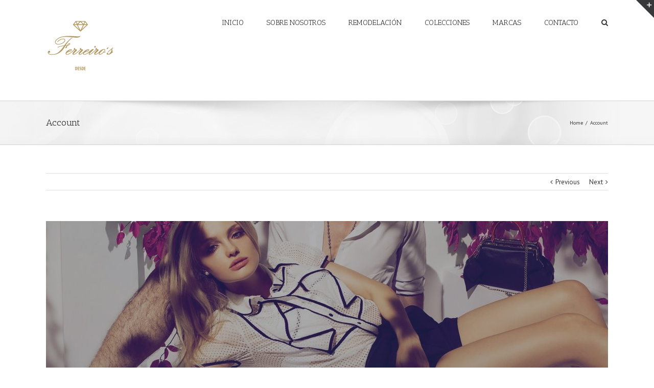

--- FILE ---
content_type: text/html; charset=UTF-8
request_url: https://joyeriaferreiros.com/index.php/slide/account/
body_size: 7977
content:
<!DOCTYPE html><html class="" lang="es"><head><meta http-equiv="Content-Type" content="text/html; charset=utf-8"/> <!--[if lte IE 8]> <script type="text/javascript" src="https://joyeriaferreiros.com/wp-content/themes/Avada/assets/js/html5shiv.js"></script> <![endif]--><meta name="viewport" content="width=device-width, initial-scale=1" /><script data-cfasync="false" id="ao_optimized_gfonts_config" type="text/javascript">WebFontConfig={google:{families:["Lato:100,300,regular,700,900:latin,latin-ext","Open Sans:300:latin,latin-ext","Indie Flower:regular:latin,latin-ext","Oswald:300,regular,700:latin,latin-ext"] },classes:false, events:false, timeout:1500};</script><link type="text/css" media="all" href="https://joyeriaferreiros.com/wp-content/cache/autoptimize/css/autoptimize_2af9cb4eab9aac1e0eebef229beea607.css" rel="stylesheet" /><title>Account &#8211; Joyería Ferreiros</title> <script>/* You can add more configuration options to webfontloader by previously defining the WebFontConfig with your options */
							if ( typeof WebFontConfig === "undefined" ) {
								WebFontConfig = new Object();
							}
							WebFontConfig['google'] = {families: ['Antic+Slab:400', 'PT+Sans:400']};

							(function() {
								var wf = document.createElement( 'script' );
								wf.src = 'https://ajax.googleapis.com/ajax/libs/webfont/1.5.3/webfont.js';
								wf.type = 'text/javascript';
								wf.async = 'true';
								var s = document.getElementsByTagName( 'script' )[0];
								s.parentNode.insertBefore( wf, s );
							})();</script> <meta name='robots' content='max-image-preview:large' /><meta name="robots" content="&lt;meta name=&quot;robots&quot; content=&quot;noindex,follow&quot; /&gt;
" /><link href='https://fonts.gstatic.com' crossorigin='anonymous' rel='preconnect' /><link href='https://ajax.googleapis.com' rel='preconnect' /><link href='https://fonts.googleapis.com' rel='preconnect' /><link rel="alternate" type="application/rss+xml" title="Joyería Ferreiros &raquo; Feed" href="https://joyeriaferreiros.com/index.php/feed/" /><link rel="alternate" type="application/rss+xml" title="Joyería Ferreiros &raquo; Feed de los comentarios" href="https://joyeriaferreiros.com/index.php/comments/feed/" /><link rel="apple-touch-icon-precomposed" sizes="144x144" href=""><link rel="alternate" title="oEmbed (JSON)" type="application/json+oembed" href="https://joyeriaferreiros.com/index.php/wp-json/oembed/1.0/embed?url=https%3A%2F%2Fjoyeriaferreiros.com%2Findex.php%2Fslide%2Faccount%2F" /><link rel="alternate" title="oEmbed (XML)" type="text/xml+oembed" href="https://joyeriaferreiros.com/index.php/wp-json/oembed/1.0/embed?url=https%3A%2F%2Fjoyeriaferreiros.com%2Findex.php%2Fslide%2Faccount%2F&#038;format=xml" /><link rel='stylesheet' id='avada-dynamic-css-css' href='https://joyeriaferreiros.com/wp-content/cache/autoptimize/css/autoptimize_single_45dc7842ba3360830f3b78c30ce08c38.css?timestamp=1575624456&#038;ver=6.9' type='text/css' media='all' /> <script type="text/javascript" id="layerslider-js-extra">var LS_Meta = {"v":"5.6.6"};
//# sourceURL=layerslider-js-extra</script> <link rel="https://api.w.org/" href="https://joyeriaferreiros.com/index.php/wp-json/" /><link rel="EditURI" type="application/rsd+xml" title="RSD" href="https://joyeriaferreiros.com/xmlrpc.php?rsd" /><meta name="generator" content="WordPress 6.9" /><link rel='shortlink' href='https://joyeriaferreiros.com/?p=58' /> <!--[if IE 9]> <script>var _fusionParallaxIE9 = true;</script> <![endif]--> <script type="text/javascript" >window.ga=window.ga||function(){(ga.q=ga.q||[]).push(arguments)};ga.l=+new Date;
				ga('create', 'UA-75660747-24', { 'cookieDomain': 'joyeriaferreiros.com' } );
				// Plugins
				ga('require', 'linkid', 'linkid.js');
				ga('send', 'pageview');</script> <script async src="https://www.google-analytics.com/analytics.js"></script> <!--[if lte IE 8]> <script type="text/javascript">jQuery(document).ready(function() {
	var imgs, i, w;
	var imgs = document.getElementsByTagName( 'img' );
	for( i = 0; i < imgs.length; i++ ) {
		w = imgs[i].getAttribute( 'width' );
		imgs[i].removeAttribute( 'width' );
		imgs[i].removeAttribute( 'height' );
	}
	});</script> <script src="https://joyeriaferreiros.com/wp-content/themes/Avada/assets/js/excanvas.js"></script> <![endif]--> <!--[if lte IE 9]> <script type="text/javascript">jQuery(document).ready(function() {

	// Combine inline styles for body tag
	jQuery('body').each( function() {
		var combined_styles = '<style type="text/css">';

		jQuery( this ).find( 'style' ).each( function() {
			combined_styles += jQuery(this).html();
			jQuery(this).remove();
		});

		combined_styles += '</style>';

		jQuery( this ).prepend( combined_styles );
	});
	});</script> <![endif]--> <script type="text/javascript">var doc = document.documentElement;
		doc.setAttribute('data-useragent', navigator.userAgent);</script> <script data-cfasync="false" id="ao_optimized_gfonts_webfontloader" type="text/javascript">(function() {var wf = document.createElement('script');wf.src='https://ajax.googleapis.com/ajax/libs/webfont/1/webfont.js';wf.type='text/javascript';wf.async='true';var s=document.getElementsByTagName('script')[0];s.parentNode.insertBefore(wf, s);})();</script></head><body class="wp-singular slide-template-default single single-slide postid-58 wp-theme-Avada fusion-body no-tablet-sticky-header no-mobile-sticky-header no-mobile-slidingbar no-mobile-totop mobile-logo-pos-left layout-wide-mode menu-text-align-center mobile-menu-design-modern fusion-image-hovers fusion-show-pagination-text"><div id="wrapper" class=""><div id="home" style="position:relative;top:1px;"></div><div id="slidingbar-area" class="slidingbar-area fusion-widget-area"><div id="slidingbar"><div class="fusion-row"><div class="fusion-columns row fusion-columns-2 columns columns-2"><div class="fusion-column col-lg-6 col-md-6 col-sm-6"></div><div class="fusion-column fusion-column-lastcol-lg-6 col-md-6 col-sm-6"></div><div class="fusion-clearfix"></div></div></div></div><div class="sb-toggle-wrapper"> <a class="sb-toggle" href="#"><span class="screen-reader-text">Toggle SlidingBar Area</span></a></div></div><div class="fusion-header-wrapper"><div class="fusion-header-v1 fusion-logo-left fusion-sticky-menu- fusion-sticky-logo-1 fusion-mobile-logo-1 fusion-mobile-menu-design-modern "><div class="fusion-header-sticky-height"></div><div class="fusion-header"><div class="fusion-row"><div class="fusion-logo" data-margin-top="31px" data-margin-bottom="31px" data-margin-left="0px" data-margin-right="0px"> <a class="fusion-logo-link" href="https://joyeriaferreiros.com"> <noscript><img src="//joyeriaferreiros.com/wp-content/uploads/2016/06/Logo-Ferreiros-135x135.png" width="" height="" alt="Joyería Ferreiros" class="fusion-logo-1x fusion-standard-logo" /></noscript><img src='data:image/svg+xml,%3Csvg%20xmlns=%22http://www.w3.org/2000/svg%22%20viewBox=%220%200%200%200%22%3E%3C/svg%3E' data-src="//joyeriaferreiros.com/wp-content/uploads/2016/06/Logo-Ferreiros-135x135.png" width="" height="" alt="Joyería Ferreiros" class="lazyload fusion-logo-1x fusion-standard-logo" /> <noscript><img src="//joyeriaferreiros.com/wp-content/uploads/2016/06/Logo-Ferreiros-270x270.png" width="" height="" alt="Joyería Ferreiros" style="max-height: px; height: auto;" class="fusion-standard-logo fusion-logo-2x" /></noscript><img src='data:image/svg+xml,%3Csvg%20xmlns=%22http://www.w3.org/2000/svg%22%20viewBox=%220%200%200%200%22%3E%3C/svg%3E' data-src="//joyeriaferreiros.com/wp-content/uploads/2016/06/Logo-Ferreiros-270x270.png" width="" height="" alt="Joyería Ferreiros" style="max-height: px; height: auto;" class="lazyload fusion-standard-logo fusion-logo-2x" /> <noscript><img src="//joyeriaferreiros.com/wp-content/uploads/2016/06/Logo-About.png" width="800" height="800" alt="Joyería Ferreiros" class="fusion-logo-1x fusion-mobile-logo-1x" /></noscript><img src='data:image/svg+xml,%3Csvg%20xmlns=%22http://www.w3.org/2000/svg%22%20viewBox=%220%200%20800%20800%22%3E%3C/svg%3E' data-src="//joyeriaferreiros.com/wp-content/uploads/2016/06/Logo-About.png" width="800" height="800" alt="Joyería Ferreiros" class="lazyload fusion-logo-1x fusion-mobile-logo-1x" /> <noscript><img src="//joyeriaferreiros.com/wp-content/uploads/2016/06/Logo-About.png" width="800" height="800" alt="Joyería Ferreiros" class="fusion-logo-2x fusion-mobile-logo-2x" /></noscript><img src='data:image/svg+xml,%3Csvg%20xmlns=%22http://www.w3.org/2000/svg%22%20viewBox=%220%200%20800%20800%22%3E%3C/svg%3E' data-src="//joyeriaferreiros.com/wp-content/uploads/2016/06/Logo-About.png" width="800" height="800" alt="Joyería Ferreiros" class="lazyload fusion-logo-2x fusion-mobile-logo-2x" /> <noscript><img src="//joyeriaferreiros.com/wp-content/uploads/2015/05/Logo-About-e1574266906218.png" width="150" height="150" alt="Joyería Ferreiros" class="fusion-logo-1x fusion-sticky-logo-1x" /></noscript><img src='data:image/svg+xml,%3Csvg%20xmlns=%22http://www.w3.org/2000/svg%22%20viewBox=%220%200%20150%20150%22%3E%3C/svg%3E' data-src="//joyeriaferreiros.com/wp-content/uploads/2015/05/Logo-About-e1574266906218.png" width="150" height="150" alt="Joyería Ferreiros" class="lazyload fusion-logo-1x fusion-sticky-logo-1x" /> <noscript><img src="//joyeriaferreiros.com/wp-content/uploads/2015/05/Logo-About-e1574266906218.png" width="150" height="150" alt="Joyería Ferreiros" style="max-height: 150px; height: auto;" class="fusion-logo-2x fusion-sticky-logo-2x" /></noscript><img src='data:image/svg+xml,%3Csvg%20xmlns=%22http://www.w3.org/2000/svg%22%20viewBox=%220%200%20150%20150%22%3E%3C/svg%3E' data-src="//joyeriaferreiros.com/wp-content/uploads/2015/05/Logo-About-e1574266906218.png" width="150" height="150" alt="Joyería Ferreiros" style="max-height: 150px; height: auto;" class="lazyload fusion-logo-2x fusion-sticky-logo-2x" /> </a></div><div class="fusion-main-menu"><ul id="menu-main-menu" class="fusion-menu"><li  id="menu-item-1143"  class="menu-item menu-item-type-post_type menu-item-object-page menu-item-home menu-item-1143"  ><a  href="https://joyeriaferreiros.com/"><span class="menu-text">INICIO</span></a></li><li  id="menu-item-1406"  class="menu-item menu-item-type-post_type menu-item-object-page menu-item-1406"  ><a  href="https://joyeriaferreiros.com/index.php/sobrenosotros/"><span class="menu-text">SOBRE NOSOTROS</span></a></li><li  id="menu-item-2000"  class="menu-item menu-item-type-post_type menu-item-object-page menu-item-2000"  ><a  href="https://joyeriaferreiros.com/index.php/remodelacion/"><span class="menu-text">REMODELACIÓN</span></a></li><li  id="menu-item-1857"  class="menu-item menu-item-type-custom menu-item-object-custom menu-item-has-children menu-item-1857 fusion-dropdown-menu"  ><a  href="#"><span class="menu-text">COLECCIONES</span></a><ul class="sub-menu"><li  id="menu-item-1858"  class="menu-item menu-item-type-post_type menu-item-object-page menu-item-1858 fusion-dropdown-submenu"  ><a  href="https://joyeriaferreiros.com/index.php/coleccion-cactus/"><span class="">Colección Cactus</span></a></li><li  id="menu-item-1866"  class="menu-item menu-item-type-post_type menu-item-object-page menu-item-1866 fusion-dropdown-submenu"  ><a  href="https://joyeriaferreiros.com/index.php/coleccion-jadeita/"><span class="">Colgante Jadeita</span></a></li><li  id="menu-item-1881"  class="menu-item menu-item-type-post_type menu-item-object-page menu-item-1881 fusion-dropdown-submenu"  ><a  href="https://joyeriaferreiros.com/index.php/coleccion-cruces/"><span class="">Colección Cruces</span></a></li></ul></li><li  id="menu-item-1404"  class="menu-item menu-item-type-post_type menu-item-object-page menu-item-1404"  ><a  href="https://joyeriaferreiros.com/index.php/marcas/"><span class="menu-text">MARCAS</span></a></li><li  id="menu-item-1403"  class="menu-item menu-item-type-post_type menu-item-object-page menu-item-1403"  ><a  href="https://joyeriaferreiros.com/index.php/contacto/"><span class="menu-text">CONTACTO</span></a></li><li class="fusion-custom-menu-item fusion-main-menu-search"><a class="fusion-main-menu-icon"></a><div class="fusion-custom-menu-item-contents"><form role="search" class="searchform" method="get" action="https://joyeriaferreiros.com/"><div class="search-table"><div class="search-field"> <input type="text" value="" name="s" class="s" placeholder="Search ..." /></div><div class="search-button"> <input type="submit" class="searchsubmit" value="&#xf002;" /></div></div></form></div></li></ul></div><div class="fusion-mobile-menu-icons"> <a href="#" class="fusion-icon fusion-icon-bars"></a></div><div class="fusion-mobile-nav-holder"></div></div></div></div><div class="fusion-clearfix"></div></div><div id="sliders-container"></div><div class="fusion-page-title-bar fusion-page-title-bar-breadcrumbs fusion-page-title-bar-left"><div class="fusion-page-title-row"><div class="fusion-page-title-wrapper"><div class="fusion-page-title-captions"><h1 class="entry-title">Account</h1></div><div class="fusion-page-title-secondary"><div class="fusion-breadcrumbs"><span itemscope itemtype="http://data-vocabulary.org/Breadcrumb"><a itemprop="url" href="https://joyeriaferreiros.com" ><span itemprop="title">Home</span></a></span><span class="fusion-breadcrumb-sep">/</span><span class="breadcrumb-leaf">Account</span></div></div></div></div></div><div id="main" class="clearfix " style=""><div class="fusion-row" style=""><div id="content" style="width: 100%;"><div class="single-navigation clearfix"> <a href="https://joyeriaferreiros.com/index.php/slide/checkout/" rel="prev">Previous</a> <a href="https://joyeriaferreiros.com/index.php/slide/mens-product-1/" rel="next">Next</a></div><div id="post-58" class="post post-58 slide type-slide status-publish has-post-thumbnail hentry slide-page-account"><div class="fusion-flexslider flexslider fusion-flexslider-loading post-slideshow fusion-post-slideshow"><ul class="slides"><li> <a href="https://joyeriaferreiros.com/wp-content/uploads/2016/06/120.jpg" data-rel="iLightbox[gallery58]" title="" data-title="120" data-caption=""> <span class="screen-reader-text">View Larger Image</span> <noscript><img src="https://joyeriaferreiros.com/wp-content/uploads/2016/06/120-1100x310.jpg" srcset="https://joyeriaferreiros.com/wp-content/uploads/2016/06/120-1100x310.jpg 1x, https://joyeriaferreiros.com/wp-content/uploads/2016/06/120-1100x310@2x.jpg 2x" alt="" role="presentation" /></noscript><img class="lazyload" src='data:image/svg+xml,%3Csvg%20xmlns=%22http://www.w3.org/2000/svg%22%20viewBox=%220%200%20%20%22%3E%3C/svg%3E' data-src="https://joyeriaferreiros.com/wp-content/uploads/2016/06/120-1100x310.jpg" data-srcset="https://joyeriaferreiros.com/wp-content/uploads/2016/06/120-1100x310.jpg 1x, https://joyeriaferreiros.com/wp-content/uploads/2016/06/120-1100x310@2x.jpg 2x" alt="" role="presentation" /> </a></li></ul></div><h2 class="entry-title">Account</h2><div class="post-content"></div><div class="fusion-meta-info"><div class="fusion-meta-info-wrapper">By <span class="vcard"><span class="fn"><a href="https://joyeriaferreiros.com/index.php/author/Fernando/" title="Entradas de Fernando" rel="author">Fernando</a></span></span><span class="fusion-inline-sep">|</span> <span class="updated" style="display:none;"> 2015-05-12T10:27:37+00:00 </span> <span>mayo 12th, 2015</span><span class="fusion-inline-sep">|</span><span class="fusion-comments"><span>Comentarios desactivados<span class="screen-reader-text"> en Account</span></span></span></div></div><div class="fusion-sharing-box fusion-single-sharing-box share-box"><h4>Share This Story, Choose Your Platform!</h4><div class="fusion-social-networks"><div class="fusion-social-networks-wrapper"><a  class="fusion-social-network-icon fusion-tooltip fusion-facebook fusion-icon-facebook" style="color:#bebdbd;" social_network="facebook" social_link="http://www.facebook.com/sharer.php?m2w&amp;s=100&amp;p&#091;url&#093;=https://joyeriaferreiros.com/index.php/slide/account/&amp;p&#091;images&#093;&#091;0&#093;=https://joyeriaferreiros.com/wp-content/uploads/2016/06/120.jpg&amp;p&#091;title&#093;=Account" icon_color="#bebdbd" box_color="#e8e8e8" last href="http://www.facebook.com/sharer.php?m2w&amp;s=100&amp;p&#091;url&#093;=https://joyeriaferreiros.com/index.php/slide/account/&amp;p&#091;images&#093;&#091;0&#093;=https://joyeriaferreiros.com/wp-content/uploads/2016/06/120.jpg&amp;p&#091;title&#093;=Account" target="_blank" data-placement="top" data-title="Facebook" data-toggle="tooltip" title="Facebook"><span class="screen-reader-text">Facebook</span></a><a  class="fusion-social-network-icon fusion-tooltip fusion-twitter fusion-icon-twitter" style="color:#bebdbd;" social_network="twitter" social_link="https://twitter.com/share?text=Account&amp;url=https%3A%2F%2Fjoyeriaferreiros.com%2Findex.php%2Fslide%2Faccount%2F" icon_color="#bebdbd" box_color="#e8e8e8" last href="https://twitter.com/share?text=Account&amp;url=https%3A%2F%2Fjoyeriaferreiros.com%2Findex.php%2Fslide%2Faccount%2F" target="_blank" data-placement="top" data-title="Twitter" data-toggle="tooltip" title="Twitter"><span class="screen-reader-text">Twitter</span></a><a  class="fusion-social-network-icon fusion-tooltip fusion-linkedin fusion-icon-linkedin" style="color:#bebdbd;" social_network="linkedin" social_link="https://www.linkedin.com/shareArticle?mini=true&amp;url=https://joyeriaferreiros.com/index.php/slide/account/&amp;title=Account&amp;summary=" icon_color="#bebdbd" box_color="#e8e8e8" last href="https://www.linkedin.com/shareArticle?mini=true&amp;url=https://joyeriaferreiros.com/index.php/slide/account/&amp;title=Account&amp;summary=" target="_blank" data-placement="top" data-title="Linkedin" data-toggle="tooltip" title="Linkedin"><span class="screen-reader-text">Linkedin</span></a><a  class="fusion-social-network-icon fusion-tooltip fusion-reddit fusion-icon-reddit" style="color:#bebdbd;" social_network="reddit" social_link="http://reddit.com/submit?url=https://joyeriaferreiros.com/index.php/slide/account/&amp;title=Account" icon_color="#bebdbd" box_color="#e8e8e8" last href="http://reddit.com/submit?url=https://joyeriaferreiros.com/index.php/slide/account/&amp;title=Account" target="_blank" data-placement="top" data-title="Reddit" data-toggle="tooltip" title="Reddit"><span class="screen-reader-text">Reddit</span></a><a  class="fusion-social-network-icon fusion-tooltip fusion-tumblr fusion-icon-tumblr" style="color:#bebdbd;" social_network="tumblr" social_link="http://www.tumblr.com/share/link?url=https%3A%2F%2Fjoyeriaferreiros.com%2Findex.php%2Fslide%2Faccount%2F&amp;name=Account&amp;description=" icon_color="#bebdbd" box_color="#e8e8e8" last href="http://www.tumblr.com/share/link?url=https%3A%2F%2Fjoyeriaferreiros.com%2Findex.php%2Fslide%2Faccount%2F&amp;name=Account&amp;description=" target="_blank" data-placement="top" data-title="Tumblr" data-toggle="tooltip" title="Tumblr"><span class="screen-reader-text">Tumblr</span></a><a  class="fusion-social-network-icon fusion-tooltip fusion-googleplus fusion-icon-googleplus" style="color:#bebdbd;" social_network="googleplus" social_link="https://plus.google.com/share?url=https://joyeriaferreiros.com/index.php/slide/account/" icon_color="#bebdbd" box_color="#e8e8e8" last href="https://plus.google.com/share?url=https://joyeriaferreiros.com/index.php/slide/account/" onclick="javascript:window.open(this.href,&#039;&#039;, &#039;menubar=no,toolbar=no,resizable=yes,scrollbars=yes,height=600,width=600&#039;);return false;" target="_blank" data-placement="top" data-title="Google+" data-toggle="tooltip" title="Google+"><span class="screen-reader-text">Google+</span></a><a  class="fusion-social-network-icon fusion-tooltip fusion-pinterest fusion-icon-pinterest" style="color:#bebdbd;" social_network="pinterest" social_link="http://pinterest.com/pin/create/button/?url=https%3A%2F%2Fjoyeriaferreiros.com%2Findex.php%2Fslide%2Faccount%2F&amp;description=&amp;media=https%3A%2F%2Fjoyeriaferreiros.com%2Fwp-content%2Fuploads%2F2016%2F06%2F120.jpg" icon_color="#bebdbd" box_color="#e8e8e8" last href="http://pinterest.com/pin/create/button/?url=https%3A%2F%2Fjoyeriaferreiros.com%2Findex.php%2Fslide%2Faccount%2F&amp;description=&amp;media=https%3A%2F%2Fjoyeriaferreiros.com%2Fwp-content%2Fuploads%2F2016%2F06%2F120.jpg" target="_blank" data-placement="top" data-title="Pinterest" data-toggle="tooltip" title="Pinterest"><span class="screen-reader-text">Pinterest</span></a><a  class="fusion-social-network-icon fusion-tooltip fusion-vk fusion-icon-vk" style="color:#bebdbd;" social_network="vk" social_link="http://vkontakte.ru/share.php?url=https%3A%2F%2Fjoyeriaferreiros.com%2Findex.php%2Fslide%2Faccount%2F&amp;title=Account&amp;description=" icon_color="#bebdbd" box_color="#e8e8e8" last href="http://vkontakte.ru/share.php?url=https%3A%2F%2Fjoyeriaferreiros.com%2Findex.php%2Fslide%2Faccount%2F&amp;title=Account&amp;description=" target="_blank" data-placement="top" data-title="Vk" data-toggle="tooltip" title="Vk"><span class="screen-reader-text">Vk</span></a><a  class="fusion-social-network-icon fusion-tooltip fusion-mail fusion-icon-mail fusion-last-social-icon" style="color:#bebdbd;" social_network="mail" social_link="mailto:?subject=Account&amp;body=https://joyeriaferreiros.com/index.php/slide/account/" icon_color="#bebdbd" box_color="#e8e8e8" last="1" href="mailto:?subject=Account&amp;body=https://joyeriaferreiros.com/index.php/slide/account/" target="_self" data-placement="top" data-title="Email" data-toggle="tooltip" title="Email"><span class="screen-reader-text">Email</span></a><div class="fusion-clearfix"></div></div></div></div><div class="about-author"><div class="fusion-title fusion-title-size-three sep-double" style="margin-top:0px;margin-bottom:31px;"><h3 class="title-heading-left">About the Author: <a href="https://joyeriaferreiros.com/index.php/author/Fernando/" title="Entradas de Fernando" rel="author">Fernando</a></h3><div class="title-sep-container"><div class="title-sep sep-double"></div></div></div><div class="about-author-container"><div class="avatar"> <noscript><img alt='' src='https://secure.gravatar.com/avatar/7da658bcbd2d229fafa53cf28cd10b7b9901dc0446bd5b5958729fcd5ce199dd?s=72&#038;d=mm&#038;r=g' srcset='https://secure.gravatar.com/avatar/7da658bcbd2d229fafa53cf28cd10b7b9901dc0446bd5b5958729fcd5ce199dd?s=144&#038;d=mm&#038;r=g 2x' class='avatar avatar-72 photo' height='72' width='72' decoding='async'/></noscript><img alt='' src='data:image/svg+xml,%3Csvg%20xmlns=%22http://www.w3.org/2000/svg%22%20viewBox=%220%200%2072%2072%22%3E%3C/svg%3E' data-src='https://secure.gravatar.com/avatar/7da658bcbd2d229fafa53cf28cd10b7b9901dc0446bd5b5958729fcd5ce199dd?s=72&#038;d=mm&#038;r=g' data-srcset='https://secure.gravatar.com/avatar/7da658bcbd2d229fafa53cf28cd10b7b9901dc0446bd5b5958729fcd5ce199dd?s=144&#038;d=mm&#038;r=g 2x' class='lazyload avatar avatar-72 photo' height='72' width='72' decoding='async'/></div><div class="description"></div></div></div></div></div></div></div><div class="fusion-footer"><footer class="fusion-footer-widget-area fusion-widget-area"><div class="fusion-row"><div class="fusion-columns fusion-columns-4 fusion-widget-area"><div class="fusion-column col-lg-3 col-md-3 col-sm-3"></div><div class="fusion-column col-lg-3 col-md-3 col-sm-3"><div id="menu-widget-3" class="fusion-footer-widget-column widget menu"><div class="fusion-widget-menu"><ul id="menu-footer-menu" class="menu"><li id="menu-item-994" class="menu-item menu-item-type-post_type menu-item-object-page menu-item-home menu-item-994"><a href="https://joyeriaferreiros.com/">INICIO</a></li><li id="menu-item-1407" class="menu-item menu-item-type-post_type menu-item-object-page menu-item-1407"><a href="https://joyeriaferreiros.com/index.php/sobrenosotros/">SOBRE NOSOTROS</a></li><li id="menu-item-1408" class="menu-item menu-item-type-post_type menu-item-object-page menu-item-1408"><a href="https://joyeriaferreiros.com/index.php/marcas/">MARCAS</a></li><li id="menu-item-1402" class="menu-item menu-item-type-post_type menu-item-object-page menu-item-1402"><a href="https://joyeriaferreiros.com/index.php/contacto/">CONTACTO</a></li></ul></div><div style="clear:both;"></div></div></div><div class="fusion-column col-lg-3 col-md-3 col-sm-3"></div><div class="fusion-column fusion-column-last col-lg-3 col-md-3 col-sm-3"></div><div class="fusion-clearfix"></div></div></div></footer><footer id="footer" class="fusion-footer-copyright-area"><div class="fusion-row"><div class="fusion-copyright-content"><div class="fusion-copyright-notice"><div>Copyright 2012 - 2019 Avada | All Rights Reserved | Powered by <a href="http://wordpress.org">WordPress</a> | <a href="http://theme-fusion.com">Theme Fusion</a></div></div><div class="fusion-social-links-footer"></div></div></div></footer></div></div> <a class="fusion-one-page-text-link fusion-page-load-link"></a>  <script type="speculationrules">{"prefetch":[{"source":"document","where":{"and":[{"href_matches":"/*"},{"not":{"href_matches":["/wp-*.php","/wp-admin/*","/wp-content/uploads/*","/wp-content/*","/wp-content/plugins/*","/wp-content/themes/Avada/*","/*\\?(.+)"]}},{"not":{"selector_matches":"a[rel~=\"nofollow\"]"}},{"not":{"selector_matches":".no-prefetch, .no-prefetch a"}}]},"eagerness":"conservative"}]}</script> <noscript><style>.lazyload{display:none;}</style></noscript><script data-noptimize="1">window.lazySizesConfig=window.lazySizesConfig||{};window.lazySizesConfig.loadMode=1;</script><script async data-noptimize="1" src='https://joyeriaferreiros.com/wp-content/plugins/autoptimize/classes/external/js/lazysizes.min.js'></script><script type="text/javascript" id="contact-form-7-js-extra">var wpcf7 = {"apiSettings":{"root":"https://joyeriaferreiros.com/index.php/wp-json/contact-form-7/v1","namespace":"contact-form-7/v1"},"cached":"1"};
//# sourceURL=contact-form-7-js-extra</script> <script type="text/javascript" id="avada-js-extra">var toTopscreenReaderText = {"label":"Go to Top"};
var js_local_vars = {"admin_ajax":"https://joyeriaferreiros.com/wp-admin/admin-ajax.php","admin_ajax_nonce":"8e2bc0f523","protocol":"1","theme_url":"https://joyeriaferreiros.com/wp-content/themes/Avada","dropdown_goto":"Go to...","mobile_nav_cart":"Shopping Cart","page_smoothHeight":"false","flex_smoothHeight":"false","language_flag":"en","infinite_blog_finished_msg":"\u003Cem\u003EAll posts displayed.\u003C/em\u003E","infinite_finished_msg":"\u003Cem\u003EAll items displayed.\u003C/em\u003E","infinite_blog_text":"\u003Cem\u003ELoading the next set of posts...\u003C/em\u003E","portfolio_loading_text":"\u003Cem\u003ELoading Portfolio Items...\u003C/em\u003E","faqs_loading_text":"\u003Cem\u003ELoading FAQ Items...\u003C/em\u003E","order_actions":"Details","avada_rev_styles":"1","avada_styles_dropdowns":"1","blog_grid_column_spacing":"40","blog_pagination_type":"Pagination","carousel_speed":"2500","counter_box_speed":"1000","content_break_point":"800","disable_mobile_animate_css":"0","disable_mobile_image_hovers":"1","portfolio_pagination_type":"Pagination","form_bg_color":"#ffffff","header_transparency":"0","header_padding_bottom":"0px","header_padding_top":"0px","header_position":"Top","header_sticky":"1","header_sticky_tablet":"0","header_sticky_mobile":"0","header_sticky_type2_layout":"menu_only","sticky_header_shrinkage":"1","is_responsive":"1","is_ssl":"true","isotope_type":"masonry","layout_mode":"wide","lightbox_animation_speed":"Normal","lightbox_arrows":"1","lightbox_autoplay":"0","lightbox_behavior":"all","lightbox_desc":"1","lightbox_deeplinking":"1","lightbox_gallery":"1","lightbox_opacity":"0.9","lightbox_path":"vertical","lightbox_post_images":"1","lightbox_skin":"metro-white","lightbox_slideshow_speed":"5000","lightbox_social":"1","lightbox_title":"1","lightbox_video_height":"720","lightbox_video_width":"1280","logo_alignment":"Left","logo_margin_bottom":"31px","logo_margin_top":"31px","megamenu_max_width":"1100","mobile_menu_design":"modern","nav_height":"83","nav_highlight_border":"3","page_title_fading":"0","pagination_video_slide":"0","related_posts_speed":"2500","submenu_slideout":"1","side_header_break_point":"800","sidenav_behavior":"Hover","site_width":"1100px","slider_position":"below","slideshow_autoplay":"1","slideshow_speed":"7000","smooth_scrolling":"0","status_lightbox":"1","status_totop_mobile":"0","status_vimeo":"0","status_yt":"0","testimonials_speed":"4000","tfes_animation":"sides","tfes_autoplay":"1","tfes_interval":"3000","tfes_speed":"800","tfes_width":"150","title_style_type":"double","title_margin_top":"0px","title_margin_bottom":"31px","typography_responsive":"0","typography_sensitivity":"0.6","typography_factor":"1.5","woocommerce_shop_page_columns":"","side_header_width":"0"};
//# sourceURL=avada-js-extra</script> <script src="https://maps.googleapis.com/maps/api/js?key=AIzaSyBBq3J0bpuRbeChXlH3UE7lrxUZxYFs5dU&callback=initMap"
    async defer></script> <!--[if lte IE 8]> <script type="text/javascript" src="https://joyeriaferreiros.com/wp-content/themes/Avada/assets/js/respond.js"></script> <![endif]--> <script type="text/javascript" defer src="https://joyeriaferreiros.com/wp-content/cache/autoptimize/js/autoptimize_6b079427cd68b668b0064b8841729f51.js"></script></body></html>

--- FILE ---
content_type: text/plain
request_url: https://www.google-analytics.com/j/collect?v=1&_v=j102&a=1279665916&t=pageview&_s=1&dl=https%3A%2F%2Fjoyeriaferreiros.com%2Findex.php%2Fslide%2Faccount%2F&ul=en-us%40posix&dt=Account%20%E2%80%93%20Joyer%C3%ADa%20Ferreiros&sr=1280x720&vp=1280x720&_u=KGBAAAAjAAAAACAAI~&jid=1660814593&gjid=641344785&cid=338460841.1768491745&tid=UA-75660747-24&_gid=642706657.1768491745&_r=1&_slc=1&z=1130531859
body_size: -452
content:
2,cG-LGYJEZ4LV9